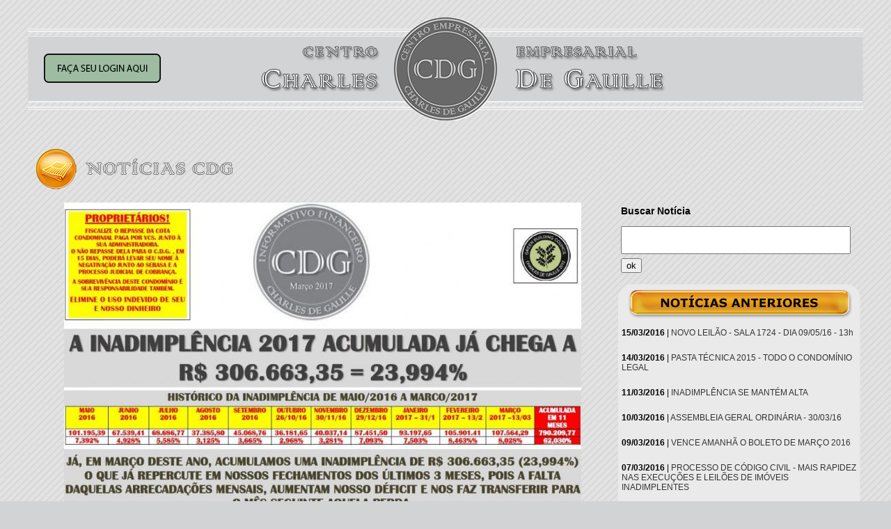

--- FILE ---
content_type: text/html
request_url: https://ssl8671.websiteseguro.com/degaulle/v1/noticias_cdg_abrir.asp?p=69&codigoNot=391
body_size: 3551
content:
<!-- FALTA SSL -->

<html>

<head>

<title>Notícias CDG</title>

<meta http-equiv="Content-Type" content="text/html; charset=utf-8">

<link rel="stylesheet" type="text/css" href="css/styles.css">

<link rel="stylesheet" href="css/jquery-ui.css" />

<script src="js/jquery-1.9.1.js"></script>

<script src="js/jquery-ui.js"></script>

</head>

<body bgcolor="#FFFFFF">

<table width="1200" border="0" align="center" cellpadding="0" cellspacing="0" id="Table_01">

<tr>

		<td height="148"><table width="100%" border="0" align="center" cellpadding="0" cellspacing="0" style="background-image:url(images/inicial_01.png); height:148px; width:1200px">
  <tr>
    <td width="512" style="padding-left:15px;">
    <div id="apDiv1">
    <a href='acesso_restrito.asp'><img src=images/bt_login.png border=0></a>
    </div>
    </td>
    <td width="178"><a href="inicial.asp"><img src="images/spacer.png" width="174" height="118" border="0" /></a></td>
<!-- comentei o selo da Green Building - não são mais filiados, pediram para retirar em julho/2020 -->
<!--    <td width="510"><a href="http://www.gbcbrasil.org.br/" target="_blank"> -->
	<img src="images/spacer.png" width="139" height="25" border="0" style="float: right" /></a></td>
  </tr>
</table>
<p>&nbsp;</p>

</td>

	</tr>

	<tr>

		<td align="center"><table width="100%" border="0" cellspacing="2" cellpadding="2">

		  <tr>

		    <td align="left"><img src="images/header-noticias.png" width="571" height="78"></td>

	      </tr>

		  <tr>

		    <td align="left"><table width="1200" border="0" cellspacing="2" cellpadding="2">
		      <tr>
		        <td width="838"><p style="text-align: center;"><img alt="" src="/degaulle/v1/ckeditor/ckfinder/userfiles/images/cdg-1-150317.jpg" style="height:1200px; width:743px" /></p>

<p style="text-align: center;"><span style="font-size:18px"><span style="font-family:arial,helvetica,sans-serif"><strong><a href="https://www.dropbox.com/sh/78lpeuv9px3192w/AADcF-5XMDL8j9vHm9ZgH_0ga?dl=0" style="color: rgb(17, 85, 204);" target="_blank">LINK PLANILHA HIST&Oacute;RICA INADIMPL&Ecirc;NCIA</a></strong></span></span></p>

<p style="text-align: center;">&nbsp;</p>
</td>
		        <td width="348" valign="top">
				<form name="form1" method="post" action="noticias_cdg_busca.asp">
  <table width="100%" border="0" cellspacing="2" cellpadding="2">
    <tr>
      <td><h3>Buscar Notícia</h3><input type="text" name="titNot" id="titNot" class="textinput_busca"></td>
    </tr>
    <tr>
      <td><input type="submit" name="button" id="button" value="ok"></td>
    </tr>
  </table>
</form>

<table id="Table_" width="348" border="0" cellpadding="0" cellspacing="0">
<tr>
<td height="58"><img src="images/outras_noticias_01.png" width="348" height="58" alt=""></td>
</tr>
<tr>
<td height="18" background="images/outras_noticias_02.png">

<p style="padding:5px;"><b>15/03/2016</b> | <a href="noticias_cdg_abrir.asp?codigoNot=204" style="text-decoration:none; color:#333;">NOVO LEILÃO - SALA 1724 - DIA 09/05/16 - 13h</a></p>

<p style="padding:5px;"><b>14/03/2016</b> | <a href="noticias_cdg_abrir.asp?codigoNot=203" style="text-decoration:none; color:#333;">PASTA TÉCNICA 2015 - TODO O CONDOMÍNIO LEGAL</a></p>

<p style="padding:5px;"><b>11/03/2016</b> | <a href="noticias_cdg_abrir.asp?codigoNot=202" style="text-decoration:none; color:#333;">INADIMPLÊNCIA SE MANTÉM ALTA</a></p>

<p style="padding:5px;"><b>10/03/2016</b> | <a href="noticias_cdg_abrir.asp?codigoNot=201" style="text-decoration:none; color:#333;">ASSEMBLEIA GERAL ORDINÁRIA - 30/03/16</a></p>

<p style="padding:5px;"><b>09/03/2016</b> | <a href="noticias_cdg_abrir.asp?codigoNot=200" style="text-decoration:none; color:#333;">VENCE AMANHÃ O BOLETO DE MARÇO 2016</a></p>

<p style="padding:5px;"><b>07/03/2016</b> | <a href="noticias_cdg_abrir.asp?codigoNot=199" style="text-decoration:none; color:#333;">PROCESSO DE CÓDIGO CIVIL - MAIS RAPIDEZ NAS EXECUÇÕES E LEILÕES DE IMÓVEIS INADIMPLENTES</a></p>

<p style="padding:5px;"><b>07/03/2016</b> | <a href="noticias_cdg_abrir.asp?codigoNot=198" style="text-decoration:none; color:#333;">NOVA EMPRESA DE LIMPEZA</a></p>

<p style="padding:5px;"><b>07/03/2016</b> | <a href="noticias_cdg_abrir.asp?codigoNot=197" style="text-decoration:none; color:#333;">ASSEMBLEIA GERAL ORDINÁRIA - 30 DE MARÇO DE 2016</a></p>

<p style="padding:5px;"><b>26/02/2016</b> | <a href="noticias_cdg_abrir.asp?codigoNot=196" style="text-decoration:none; color:#333;">EU E O CONDOMÍNIO</a></p>

<p style="padding:5px;"><b>26/02/2016</b> | <a href="noticias_cdg_abrir.asp?codigoNot=195" style="text-decoration:none; color:#333;">É HORA DE TROCAR SEU FANCOIL II</a></p>

</td>
</tr>
<tr>
<td><img src="images/outras_noticias_03.png" width="348" height="26" alt=""></td>
</tr>
</table>
<br>

<B><strong> Página 69 de 88 </strong></B><br><a href='/degaulle/v1/noticias_cdg_abrir.asp?p=1&codigoNot=391'>Primeira</a>&nbsp;<a href='/degaulle/v1/noticias_cdg_abrir.asp?p=68&codigoNot=391'>Anterior</a>&nbsp;<a href='/degaulle/v1/noticias_cdg_abrir.asp?p=1&codigoNot=391'>1</a> <a href='/degaulle/v1/noticias_cdg_abrir.asp?p=2&codigoNot=391'>2</a> <a href='/degaulle/v1/noticias_cdg_abrir.asp?p=3&codigoNot=391'>3</a> <a href='/degaulle/v1/noticias_cdg_abrir.asp?p=4&codigoNot=391'>4</a> <a href='/degaulle/v1/noticias_cdg_abrir.asp?p=5&codigoNot=391'>5</a> <a href='/degaulle/v1/noticias_cdg_abrir.asp?p=6&codigoNot=391'>6</a> <a href='/degaulle/v1/noticias_cdg_abrir.asp?p=7&codigoNot=391'>7</a> <a href='/degaulle/v1/noticias_cdg_abrir.asp?p=8&codigoNot=391'>8</a> <a href='/degaulle/v1/noticias_cdg_abrir.asp?p=9&codigoNot=391'>9</a> <a href='/degaulle/v1/noticias_cdg_abrir.asp?p=10&codigoNot=391'>10</a> <a href='/degaulle/v1/noticias_cdg_abrir.asp?p=11&codigoNot=391'>11</a> <a href='/degaulle/v1/noticias_cdg_abrir.asp?p=12&codigoNot=391'>12</a> <a href='/degaulle/v1/noticias_cdg_abrir.asp?p=13&codigoNot=391'>13</a> <a href='/degaulle/v1/noticias_cdg_abrir.asp?p=14&codigoNot=391'>14</a> <a href='/degaulle/v1/noticias_cdg_abrir.asp?p=15&codigoNot=391'>15</a> <a href='/degaulle/v1/noticias_cdg_abrir.asp?p=16&codigoNot=391'>16</a> <a href='/degaulle/v1/noticias_cdg_abrir.asp?p=17&codigoNot=391'>17</a> <a href='/degaulle/v1/noticias_cdg_abrir.asp?p=18&codigoNot=391'>18</a> <a href='/degaulle/v1/noticias_cdg_abrir.asp?p=19&codigoNot=391'>19</a> <a href='/degaulle/v1/noticias_cdg_abrir.asp?p=20&codigoNot=391'>20</a> <a href='/degaulle/v1/noticias_cdg_abrir.asp?p=21&codigoNot=391'>21</a> <a href='/degaulle/v1/noticias_cdg_abrir.asp?p=22&codigoNot=391'>22</a> <a href='/degaulle/v1/noticias_cdg_abrir.asp?p=23&codigoNot=391'>23</a> <a href='/degaulle/v1/noticias_cdg_abrir.asp?p=24&codigoNot=391'>24</a> <a href='/degaulle/v1/noticias_cdg_abrir.asp?p=25&codigoNot=391'>25</a> <a href='/degaulle/v1/noticias_cdg_abrir.asp?p=26&codigoNot=391'>26</a> <a href='/degaulle/v1/noticias_cdg_abrir.asp?p=27&codigoNot=391'>27</a> <a href='/degaulle/v1/noticias_cdg_abrir.asp?p=28&codigoNot=391'>28</a> <a href='/degaulle/v1/noticias_cdg_abrir.asp?p=29&codigoNot=391'>29</a> <a href='/degaulle/v1/noticias_cdg_abrir.asp?p=30&codigoNot=391'>30</a> <a href='/degaulle/v1/noticias_cdg_abrir.asp?p=31&codigoNot=391'>31</a> <a href='/degaulle/v1/noticias_cdg_abrir.asp?p=32&codigoNot=391'>32</a> <a href='/degaulle/v1/noticias_cdg_abrir.asp?p=33&codigoNot=391'>33</a> <a href='/degaulle/v1/noticias_cdg_abrir.asp?p=34&codigoNot=391'>34</a> <a href='/degaulle/v1/noticias_cdg_abrir.asp?p=35&codigoNot=391'>35</a> <a href='/degaulle/v1/noticias_cdg_abrir.asp?p=36&codigoNot=391'>36</a> <a href='/degaulle/v1/noticias_cdg_abrir.asp?p=37&codigoNot=391'>37</a> <a href='/degaulle/v1/noticias_cdg_abrir.asp?p=38&codigoNot=391'>38</a> <a href='/degaulle/v1/noticias_cdg_abrir.asp?p=39&codigoNot=391'>39</a> <a href='/degaulle/v1/noticias_cdg_abrir.asp?p=40&codigoNot=391'>40</a> <a href='/degaulle/v1/noticias_cdg_abrir.asp?p=41&codigoNot=391'>41</a> <a href='/degaulle/v1/noticias_cdg_abrir.asp?p=42&codigoNot=391'>42</a> <a href='/degaulle/v1/noticias_cdg_abrir.asp?p=43&codigoNot=391'>43</a> <a href='/degaulle/v1/noticias_cdg_abrir.asp?p=44&codigoNot=391'>44</a> <a href='/degaulle/v1/noticias_cdg_abrir.asp?p=45&codigoNot=391'>45</a> <a href='/degaulle/v1/noticias_cdg_abrir.asp?p=46&codigoNot=391'>46</a> <a href='/degaulle/v1/noticias_cdg_abrir.asp?p=47&codigoNot=391'>47</a> <a href='/degaulle/v1/noticias_cdg_abrir.asp?p=48&codigoNot=391'>48</a> <a href='/degaulle/v1/noticias_cdg_abrir.asp?p=49&codigoNot=391'>49</a> <a href='/degaulle/v1/noticias_cdg_abrir.asp?p=50&codigoNot=391'>50</a> <a href='/degaulle/v1/noticias_cdg_abrir.asp?p=51&codigoNot=391'>51</a> <a href='/degaulle/v1/noticias_cdg_abrir.asp?p=52&codigoNot=391'>52</a> <a href='/degaulle/v1/noticias_cdg_abrir.asp?p=53&codigoNot=391'>53</a> <a href='/degaulle/v1/noticias_cdg_abrir.asp?p=54&codigoNot=391'>54</a> <a href='/degaulle/v1/noticias_cdg_abrir.asp?p=55&codigoNot=391'>55</a> <a href='/degaulle/v1/noticias_cdg_abrir.asp?p=56&codigoNot=391'>56</a> <a href='/degaulle/v1/noticias_cdg_abrir.asp?p=57&codigoNot=391'>57</a> <a href='/degaulle/v1/noticias_cdg_abrir.asp?p=58&codigoNot=391'>58</a> <a href='/degaulle/v1/noticias_cdg_abrir.asp?p=59&codigoNot=391'>59</a> <a href='/degaulle/v1/noticias_cdg_abrir.asp?p=60&codigoNot=391'>60</a> <a href='/degaulle/v1/noticias_cdg_abrir.asp?p=61&codigoNot=391'>61</a> <a href='/degaulle/v1/noticias_cdg_abrir.asp?p=62&codigoNot=391'>62</a> <a href='/degaulle/v1/noticias_cdg_abrir.asp?p=63&codigoNot=391'>63</a> <a href='/degaulle/v1/noticias_cdg_abrir.asp?p=64&codigoNot=391'>64</a> <a href='/degaulle/v1/noticias_cdg_abrir.asp?p=65&codigoNot=391'>65</a> <a href='/degaulle/v1/noticias_cdg_abrir.asp?p=66&codigoNot=391'>66</a> <a href='/degaulle/v1/noticias_cdg_abrir.asp?p=67&codigoNot=391'>67</a> <a href='/degaulle/v1/noticias_cdg_abrir.asp?p=68&codigoNot=391'>68</a> <a href='/degaulle/v1/noticias_cdg_abrir.asp?p=69&codigoNot=391'>69</a> <a href='/degaulle/v1/noticias_cdg_abrir.asp?p=70&codigoNot=391'>70</a> <a href='/degaulle/v1/noticias_cdg_abrir.asp?p=71&codigoNot=391'>71</a> <a href='/degaulle/v1/noticias_cdg_abrir.asp?p=72&codigoNot=391'>72</a> <a href='/degaulle/v1/noticias_cdg_abrir.asp?p=73&codigoNot=391'>73</a> <a href='/degaulle/v1/noticias_cdg_abrir.asp?p=74&codigoNot=391'>74</a> <a href='/degaulle/v1/noticias_cdg_abrir.asp?p=75&codigoNot=391'>75</a> <a href='/degaulle/v1/noticias_cdg_abrir.asp?p=76&codigoNot=391'>76</a> <a href='/degaulle/v1/noticias_cdg_abrir.asp?p=77&codigoNot=391'>77</a> <a href='/degaulle/v1/noticias_cdg_abrir.asp?p=78&codigoNot=391'>78</a> <a href='/degaulle/v1/noticias_cdg_abrir.asp?p=79&codigoNot=391'>79</a> <a href='/degaulle/v1/noticias_cdg_abrir.asp?p=80&codigoNot=391'>80</a> <a href='/degaulle/v1/noticias_cdg_abrir.asp?p=81&codigoNot=391'>81</a> <a href='/degaulle/v1/noticias_cdg_abrir.asp?p=82&codigoNot=391'>82</a> <a href='/degaulle/v1/noticias_cdg_abrir.asp?p=83&codigoNot=391'>83</a> <a href='/degaulle/v1/noticias_cdg_abrir.asp?p=84&codigoNot=391'>84</a> <a href='/degaulle/v1/noticias_cdg_abrir.asp?p=85&codigoNot=391'>85</a> <a href='/degaulle/v1/noticias_cdg_abrir.asp?p=86&codigoNot=391'>86</a> <a href='/degaulle/v1/noticias_cdg_abrir.asp?p=87&codigoNot=391'>87</a> <a href='/degaulle/v1/noticias_cdg_abrir.asp?p=88&codigoNot=391'>88</a> <a href='/degaulle/v1/noticias_cdg_abrir.asp?p=70&codigoNot=391'>Próxima</a>&nbsp;<a href='/degaulle/v1/noticias_cdg_abrir.asp?p=88&codigoNot=391'>Última</a>&nbsp;
                </td>
	          </tr>
	        </table>		      <p>&nbsp;</p></td>

	      </tr>

	    </table></td>

	</tr>

	<tr>

		<td><table width="100%" border="0" cellspacing="2" cellpadding="2">

		  <tr>

		    <td width="26%"><a href="javascript:history.back();"><img src="images/voltar2.png" width="139" height="35" border="0"></a></td>

		    <td width="48%">&nbsp;</td>

		    <td width="26%">&nbsp;</td>

	      </tr>

	    </table></td>

	</tr>

	<tr>

	  <td><!-- Inicio do Google Analytics -->



<script type="text/javascript">



  var _gaq = _gaq || [];

  _gaq.push(['_setAccount', 'UA-49387207-1']);

  _gaq.push(['_trackPageview']);



  (function() {

    var ga = document.createElement('script'); ga.type = 'text/javascript'; ga.async = true;

    ga.src = ('https:' == document.location.protocol ? 'https://ssl' : 'http://www') + '.google-analytics.com/ga.js';

    var s = document.getElementsByTagName('script')[0]; s.parentNode.insertBefore(ga, s);

  })();



</script>



<!-- Fim do Google Analytics -->



<p>&nbsp;</p><br>

<p align="center" class="auto-style1"><em>&copy; 1982-2024 Centro Empresarial Charles De Gaulle - Todos os direitos reservados. Site desenvolvido pela ECCE / 

Design Maxini Matos</em></p>
</td>

  </tr>

</table>

</body>

</html>